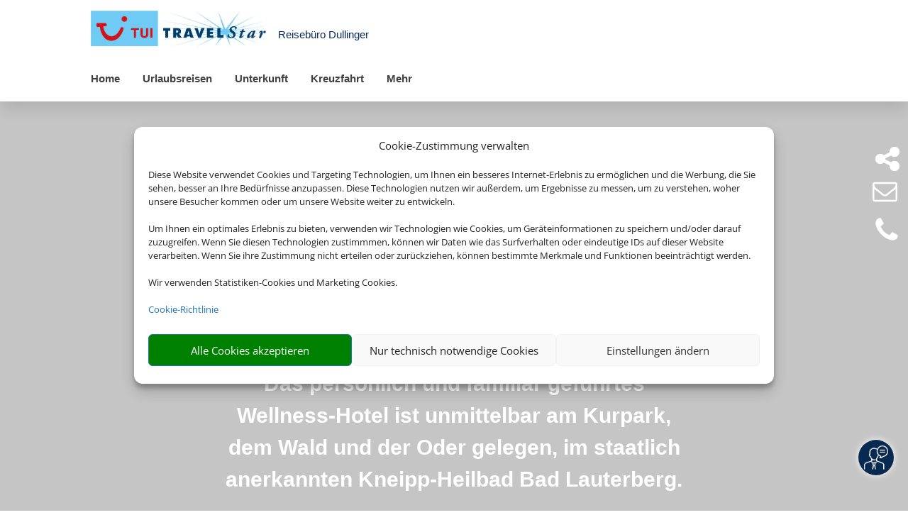

--- FILE ---
content_type: image/svg+xml
request_url: https://reisedich.de/assets/p/cdn/pws/keywords/icon_sauna.svg
body_size: 1405
content:
<svg xmlns="http://www.w3.org/2000/svg" viewBox="0 0 119.16 153.88"><g><path d="M18.3584 153.88c-1.4199 0-2.8215-.6438-3.7381-1.8667-.9078-1.2109-22-30.1306-1.049-70.5536 5.8948-11.374 7.338-21.3281 4.2907-29.5885-4.0817-11.0667-14.8417-15.5459-14.95-15.5885-2.388-.9704-3.5375-3.6928-2.5677-6.0808.9708-2.388 3.6958-3.5312 6.0797-2.5678.5979.2432 14.702 6.1172 20.1948 21.0063 3.9932 10.8256 2.3916 23.3125-4.7604 37.1136-18.2844 35.277.0421 60.4099.2296 60.6609 1.5464 2.061 1.1276 4.9865-.9344 6.5333a4.6447 4.6447 0 01-2.7952.9318M62.0407 126.5857c-1.4199 0-2.8214-.6442-3.738-1.8672-.9079-1.2109-22-30.1302-1.0491-70.553 5.8948-11.374 7.3381-21.3282 4.2907-29.5886-4.0818-11.0662-14.8416-15.5462-14.95-15.5889-2.388-.9693-3.5375-3.692-2.5678-6.08C44.9973.52 47.7235-.6267 50.1063.34c.5978.2427 14.7021 6.1173 20.1948 21.0061 3.9932 10.8255 2.3916 23.3126-4.7604 37.1136-18.2839 35.2771.0426 60.4099.2301 60.6599 1.5453 2.0625 1.1276 4.987-.9348 6.5339a4.6454 4.6454 0 01-2.7953.9322M108.7579 151.968c-1.4194 0-2.8204-.6453-3.7371-1.8682-.9088-1.2104-22.0025-30.1297-1.051-70.5531 5.8947-11.3735 7.3375-21.3282 4.2906-29.5886-4.0817-11.0661-14.8421-15.5453-14.9505-15.5885-2.388-.9699-3.5364-3.6927-2.5678-6.0808.9704-2.388 3.6902-3.5339 6.0808-2.5676.5974.2437 14.7022 6.117 20.1943 21.0067 3.9932 10.8256 2.3916 23.3125-4.7604 37.113-18.2839 35.276.0443 60.41.2301 60.6605 1.547 2.0625 1.1287 4.9864-.9338 6.5333-.8395.6292-1.8214.9333-2.7952.9333"/></g></svg>

--- FILE ---
content_type: image/svg+xml
request_url: https://reisedich.de/assets/p/cdn/pws/keywords/icon_hiking.svg
body_size: 4379
content:
<svg xmlns="http://www.w3.org/2000/svg" viewBox="0 0 239.56 248.36"><g><path d="M99.3803 17.36c-8.4448 0-15.3147 6.8693-15.3147 15.312 0 8.4453 6.8699 15.3173 15.3147 15.3173 8.4442 0 15.3134-6.872 15.3134-15.3173 0-8.4427-6.8692-15.312-15.3134-15.312zm0 39.9627c-13.5912 0-24.648-11.0574-24.648-24.6507 0-13.5893 11.0568-24.6453 24.648-24.6453 13.5905 0 24.6468 11.056 24.6468 24.6453 0 13.5933-11.0563 24.6507-24.6468 24.6507M73.7495 160.2439l5.3078 3.7213c20.3672 14.2803 20.5239 26.576 20.4744 27.9308l-1.1672 33.0828c-.0812 2.2479.3699 9.3239 3.3995 12.4666 1.0412 1.0787 2.3136 1.5813 4.0037 1.5813 2.2339 0 3.8782-.5896 5.0282-1.8016 2.1968-2.3198 2.439-6.6515 2.3833-7.6848l-.0068-.2496c0-.9375.0093-23.1228 1.1781-38.1203.9667-12.4183-2.6286-17.277-2.665-17.324-.0662-.0823-14.2735-18.3744-19.7224-25.3823-6.3084-8.1093-4.6552-14.8306-4.0746-16.539l7.3334-25.9518c.0536-.8186.3166-1.6093.7854-2.312l1.3854-2.0786 2.527-.016c2.8475 0 3.8876 1.372 9.671 9.6333 4.4609 6.3725 8.3942 6.784 9.2296 6.7955l.4229-.0964.1485.0692h23.1603c.0533 0 7.42-.1796 7.6-4.111.1947-4.2693-5.4987-5.1186-5.7413-5.152-.016 0-2.1414-.2226-10.56-.4013-9.698-.2067-16.7163-6.6267-18.498-8.4267-2.0376-1.5026-6.9538-6.224-15.5376-20.5866-3.65-6.1067-7.9156-9.2027-12.6796-9.2027-2.4224 0-4.1334.8307-4.1506.84l-.9265.4907-.7563.0146c-.9661.5947-2.7532 3.3134-3.7964 5.7814l-20.8598 80.348c-2.5751 21.1812-7.6828 29.552-9.049 31.4624l-15.6042 27.2844c-1.6115 2.4385-4.6906 8.6213-3.8906 12.125.2.8724.6119 1.4255 1.4239 1.9083 1.8027 1.0745 3.389 1.6188 4.7161 1.6188 4.136 0 6.0912-6.3844 6.109-6.4485l.2562-.7c.2334-.5094 5.8296-12.5891 15.2911-23.6599 8.423-9.8583 12.2855-22.1615 12.323-22.2853zm32.0182 88.1161c-4.2292 0-7.9464-1.5437-10.7484-4.464-6.3152-6.5797-6.0344-17.9948-5.9818-19.2745l1.163-32.9479c-.0369-.5188-.7265-7.1188-11.2786-16.0563l-1.7678 5.9563c-.1932.6265-4.4978 14.3343-14.1609 25.6427-7.8213 9.153-12.8875 19.3702-13.7681 21.2052-1.5106 4.9734-6.2163 12.8734-14.983 12.8734-3.0317 0-6.226-.987-9.4937-2.9333-3-1.788-4.9885-4.511-5.7505-7.8724-1.8266-8.0641 4.0652-17.5761 5.1333-19.212l15.6828-27.4427.233-.289c-.0033 0 4.9051-6.8068 7.3697-27.4068l.1166-.6188L68.6271 74.272l.1098-.2747c1.0251-2.5626 4.7136-10.632 10.8287-11.7613 1.3527-.564 4.0839-1.4813 7.5699-1.4813 5.691 0 13.9005 2.3853 20.691 13.748 8.1079 13.5653 12.1823 17.1693 12.9391 17.768l.8584.3613.2416.556c.037.0387 5.25 5.6373 12.1824 5.7853 8.9413.1894 11.2347.4347 11.604.4814 5.02.7053 14.284 4.7 13.8227 14.8266-.4667 10.299-11.2734 13.0203-16.9227 13.0203h-22.928c-1.9125.1433-10.1063.0688-17.6792-10.75-.003-.0041-.0068-.0077-.0093-.013l-5.2464 18.524c-.1454.636-.564 3.552 2.6412 7.672 5.2973 6.8118 18.867 24.2842 19.627 25.2629 1.002 1.2428 5.9187 8.212 4.6974 23.8974-1.1016 14.1334-1.1468 35.6266-1.1479 37.2916.0547 1.4282.1036 9.1402-4.937 14.459-2.924 3.0838-7.0047 4.7145-11.802 4.7145"/><path d="M141.556 95.528c-2.5773 0-4.6667-2.0893-4.6667-4.6667v-12.416c0-2.576 2.0894-4.6666 4.6667-4.6666 2.5787 0 4.6667 2.0906 4.6667 4.6666v12.416c0 2.5774-2.088 4.6667-4.6667 4.6667M141.556 236.0465c-2.5773 0-4.6667-2.0906-4.6667-4.6668v-96.6104c0-2.577 2.0894-4.6672 4.6667-4.6672 2.5787 0 4.6667 2.0902 4.6667 4.6672v96.6104c0 2.5762-2.088 4.6668-4.6667 4.6668M4.6625 87.6387c-.7724 0-1.5562-.1934-2.2781-.5974-2.2485-1.2626-3.048-4.1053-1.787-6.3546l16-28.52a4.6686 4.6686 0 013.9395-2.3827c1.6366-.0547 3.1844.776 4.0672 2.1587L33.984 66.676 54.9016 3.2107c.5219-1.5827 1.8479-2.768 3.479-3.1067 1.632-.3427 3.32.2147 4.4314 1.456l7.5557 8.4453c1.7187 1.92 1.5547 4.8707-.3661 6.5894-1.9199 1.7173-4.8704 1.5546-6.5896-.3654l-2.173-2.4306L39.7662 78.948c-.564 1.712-2.065 2.9453-3.853 3.1693-1.7928.228-3.5475-.6053-4.5158-2.124l-10.477-16.456L8.737 85.2547c-.8557 1.524-2.4406 2.384-4.0745 2.384"/><path d="M234.8947 99.528c-1.4774 0-2.928-.6973-3.836-2.0013L214.7493 74.084l-23.1666 24.0173c-1.06 1.0987-2.5867 1.6067-4.0987 1.368a4.6673 4.6673 0 01-3.464-2.5813l-31.5373-65.4013-21.251 32.276a4.6654 4.6654 0 01-3.3082 2.0626c-1.3522.18-2.7099-.2546-3.7194-1.168l-3.9734-3.5946c-1.9114-1.7294-2.0604-4.6787-.3312-6.5907 1.7109-1.8907 4.6177-2.0547 6.5292-.3867l22.786-34.6053c.924-1.404 2.5253-2.1933 4.2066-2.0893 1.676.112 3.164 1.1146 3.8947 2.628l32.2013 66.78 22.4574-23.284c.9693-1.0054 2.3373-1.5147 3.7306-1.412 1.392.112 2.6614.84 3.46 1.9866L238.72 92.196c1.4733 2.116.9507 5.024-1.164 6.496a4.6458 4.6458 0 01-2.6613.836"/></g></svg>